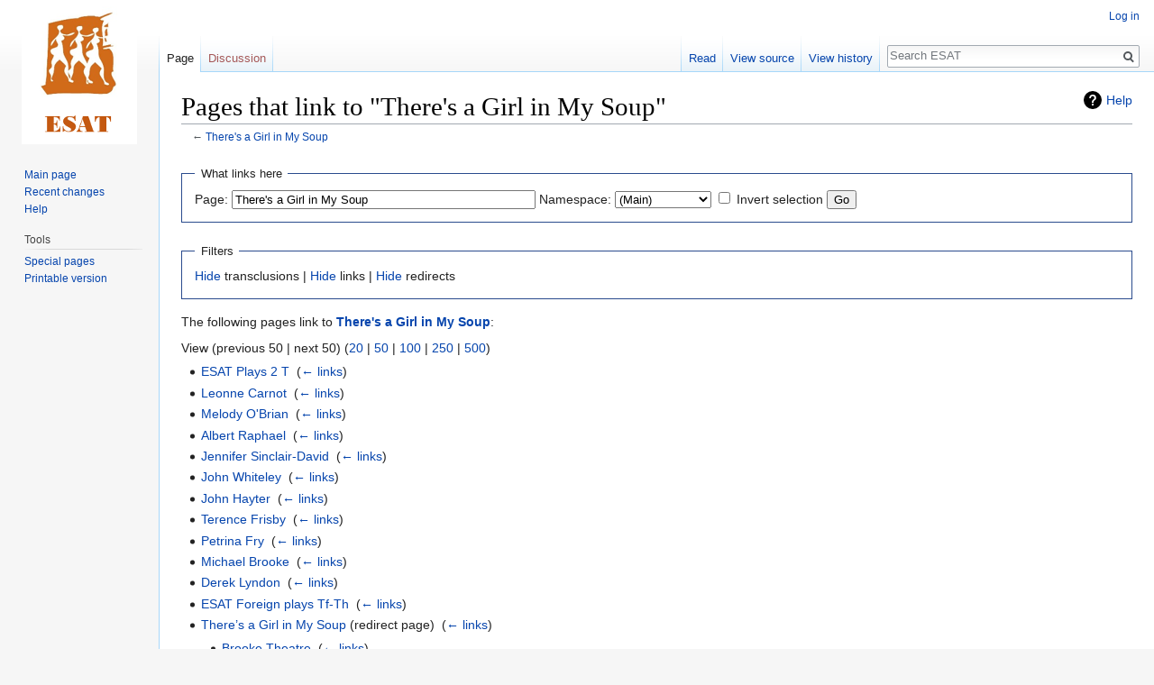

--- FILE ---
content_type: text/html; charset=UTF-8
request_url: https://esat.sun.ac.za/index.php?title=Special:WhatLinksHere&target=There%27s+a+Girl+in+My+Soup
body_size: 4471
content:
<!DOCTYPE html>
<html class="client-nojs" lang="en" dir="ltr">
<head>
<meta charset="UTF-8"/>
<title>Pages that link to "There's a Girl in My Soup" - ESAT</title>
<script>document.documentElement.className = document.documentElement.className.replace( /(^|\s)client-nojs(\s|$)/, "$1client-js$2" );</script>
<script>(window.RLQ=window.RLQ||[]).push(function(){mw.config.set({"wgCanonicalNamespace":"Special","wgCanonicalSpecialPageName":"Whatlinkshere","wgNamespaceNumber":-1,"wgPageName":"Special:WhatLinksHere","wgTitle":"WhatLinksHere","wgCurRevisionId":0,"wgRevisionId":0,"wgArticleId":0,"wgIsArticle":false,"wgIsRedirect":false,"wgAction":"view","wgUserName":null,"wgUserGroups":["*"],"wgCategories":[],"wgBreakFrames":true,"wgPageContentLanguage":"en","wgPageContentModel":"wikitext","wgSeparatorTransformTable":["",""],"wgDigitTransformTable":["",""],"wgDefaultDateFormat":"dmy","wgMonthNames":["","January","February","March","April","May","June","July","August","September","October","November","December"],"wgMonthNamesShort":["","Jan","Feb","Mar","Apr","May","Jun","Jul","Aug","Sep","Oct","Nov","Dec"],"wgRelevantPageName":"There's_a_Girl_in_My_Soup","wgRelevantArticleId":21752,"wgRequestId":"30856627a30148b9de3b9ce2","wgCSPNonce":false,"wgIsProbablyEditable":false,"wgRelevantPageIsProbablyEditable":false,"wgWikiEditorEnabledModules":[]});mw.loader.state({"site.styles":"ready","noscript":"ready","user.styles":"ready","user":"ready","user.options":"ready","user.tokens":"loading","mediawiki.helplink":"ready","mediawiki.legacy.shared":"ready","mediawiki.legacy.commonPrint":"ready","mediawiki.skinning.interface":"ready","skins.vector.styles":"ready"});mw.loader.implement("user.tokens@0tffind",function($,jQuery,require,module){/*@nomin*/mw.user.tokens.set({"editToken":"+\\","patrolToken":"+\\","watchToken":"+\\","csrfToken":"+\\"});
});RLPAGEMODULES=["site","mediawiki.page.startup","mediawiki.page.ready","mediawiki.searchSuggest","skins.vector.js"];mw.loader.load(RLPAGEMODULES);});</script>
<link rel="stylesheet" href="/load.php?lang=en&amp;modules=mediawiki.helplink%7Cmediawiki.legacy.commonPrint%2Cshared%7Cmediawiki.skinning.interface%7Cskins.vector.styles&amp;only=styles&amp;skin=vector"/>
<script async="" src="/load.php?lang=en&amp;modules=startup&amp;only=scripts&amp;skin=vector"></script>
<meta name="ResourceLoaderDynamicStyles" content=""/>
<meta name="generator" content="MediaWiki 1.33.2"/>
<meta name="robots" content="noindex,nofollow"/>
<link rel="shortcut icon" href="/favicon.ico"/>
<link rel="search" type="application/opensearchdescription+xml" href="/opensearch_desc.php" title="ESAT (en)"/>
<link rel="EditURI" type="application/rsd+xml" href="https://esat.sun.ac.za/api.php?action=rsd"/>
<link rel="license" href="http://creativecommons.org/licenses/publicdomain/"/>
<link rel="alternate" type="application/atom+xml" title="ESAT Atom feed" href="/index.php?title=Special:RecentChanges&amp;feed=atom"/>
<!--[if lt IE 9]><script src="/load.php?lang=en&amp;modules=html5shiv&amp;only=scripts&amp;skin=vector&amp;sync=1"></script><![endif]-->
</head>
<body class="mediawiki ltr sitedir-ltr mw-hide-empty-elt ns--1 ns-special mw-special-Whatlinkshere page-Special_WhatLinksHere rootpage-Special_WhatLinksHere skin-vector action-view">
<div id="mw-page-base" class="noprint"></div>
<div id="mw-head-base" class="noprint"></div>
<div id="content" class="mw-body" role="main">
	<a id="top"></a>
	
	<div class="mw-indicators mw-body-content">
<div id="mw-indicator-mw-helplink" class="mw-indicator"><a href="//www.mediawiki.org/wiki/Special:MyLanguage/Help:What_links_here" target="_blank" class="mw-helplink">Help</a></div>
</div>

	<h1 id="firstHeading" class="firstHeading" lang="en">Pages that link to "There's a Girl in My Soup"</h1>
	
	<div id="bodyContent" class="mw-body-content">
		
		<div id="contentSub">← <a href="/index.php/There%27s_a_Girl_in_My_Soup" title="There&#039;s a Girl in My Soup">There&#039;s a Girl in My Soup</a></div>
		
		
		
		<div id="jump-to-nav"></div>
		<a class="mw-jump-link" href="#mw-head">Jump to navigation</a>
		<a class="mw-jump-link" href="#p-search">Jump to search</a>
		<div id="mw-content-text"><form action="/index.php"><input type="hidden" value="Special:WhatLinksHere" name="title"/><fieldset>
<legend>What links here</legend>
<label for="mw-whatlinkshere-target" class="mw-searchInput">Page:</label> <input name="target" size="40" value="There&#039;s a Girl in My Soup" id="mw-whatlinkshere-target" class="mw-searchInput" /> <label for="namespace">Namespace:</label> <select class="namespaceselector" id="namespace" name="namespace">
<option value="0">(Main)</option>
<option value="1">Talk</option>
<option value="2">User</option>
<option value="3">User talk</option>
<option value="4">ESAT</option>
<option value="5">ESAT talk</option>
<option value="6">File</option>
<option value="7">File talk</option>
<option value="8">MediaWiki</option>
<option value="9">MediaWiki talk</option>
<option value="10">Template</option>
<option value="11">Template talk</option>
<option value="12">Help</option>
<option value="13">Help talk</option>
<option value="14">Category</option>
<option value="15">Category talk</option>
</select> <input name="invert" type="checkbox" value="1" id="nsinvert" title="Check this box to hide links from pages within the selected namespace." /> <label for="nsinvert" title="Check this box to hide links from pages within the selected namespace.">Invert selection</label> <input type="submit" value="Go"/></fieldset></form>
<fieldset>
<legend>Filters</legend>
<a href="/index.php?title=Special:WhatLinksHere/There%27s_a_Girl_in_My_Soup&amp;hidetrans=1" title="Special:WhatLinksHere/There&#039;s a Girl in My Soup">Hide</a> transclusions | <a href="/index.php?title=Special:WhatLinksHere/There%27s_a_Girl_in_My_Soup&amp;hidelinks=1" title="Special:WhatLinksHere/There&#039;s a Girl in My Soup">Hide</a> links | <a href="/index.php?title=Special:WhatLinksHere/There%27s_a_Girl_in_My_Soup&amp;hideredirs=1" title="Special:WhatLinksHere/There&#039;s a Girl in My Soup">Hide</a> redirects
</fieldset>
<p>The following pages link to <strong><a href="/index.php/There%27s_a_Girl_in_My_Soup" title="There&#039;s a Girl in My Soup">There&#039;s a Girl in My Soup</a></strong>:
</p>View (previous 50  |  next 50) (<a href="/index.php?title=Special:WhatLinksHere/There%27s_a_Girl_in_My_Soup&amp;limit=20" title="Special:WhatLinksHere/There&#039;s a Girl in My Soup">20</a> | <a href="/index.php?title=Special:WhatLinksHere/There%27s_a_Girl_in_My_Soup&amp;limit=50" title="Special:WhatLinksHere/There&#039;s a Girl in My Soup">50</a> | <a href="/index.php?title=Special:WhatLinksHere/There%27s_a_Girl_in_My_Soup&amp;limit=100" title="Special:WhatLinksHere/There&#039;s a Girl in My Soup">100</a> | <a href="/index.php?title=Special:WhatLinksHere/There%27s_a_Girl_in_My_Soup&amp;limit=250" title="Special:WhatLinksHere/There&#039;s a Girl in My Soup">250</a> | <a href="/index.php?title=Special:WhatLinksHere/There%27s_a_Girl_in_My_Soup&amp;limit=500" title="Special:WhatLinksHere/There&#039;s a Girl in My Soup">500</a>)<ul id="mw-whatlinkshere-list"><li><a href="/index.php/ESAT_Plays_2_T" title="ESAT Plays 2 T">ESAT Plays 2 T</a>  ‎ <span class="mw-whatlinkshere-tools">(<a href="/index.php?title=Special:WhatLinksHere&amp;target=ESAT+Plays+2+T" title="Special:WhatLinksHere">← links</a>)</span></li>
<li><a href="/index.php/Leonne_Carnot" title="Leonne Carnot">Leonne Carnot</a>  ‎ <span class="mw-whatlinkshere-tools">(<a href="/index.php?title=Special:WhatLinksHere&amp;target=Leonne+Carnot" title="Special:WhatLinksHere">← links</a>)</span></li>
<li><a href="/index.php/Melody_O%27Brian" title="Melody O&#039;Brian">Melody O&#039;Brian</a>  ‎ <span class="mw-whatlinkshere-tools">(<a href="/index.php?title=Special:WhatLinksHere&amp;target=Melody+O%27Brian" title="Special:WhatLinksHere">← links</a>)</span></li>
<li><a href="/index.php/Albert_Raphael" title="Albert Raphael">Albert Raphael</a>  ‎ <span class="mw-whatlinkshere-tools">(<a href="/index.php?title=Special:WhatLinksHere&amp;target=Albert+Raphael" title="Special:WhatLinksHere">← links</a>)</span></li>
<li><a href="/index.php/Jennifer_Sinclair-David" title="Jennifer Sinclair-David">Jennifer Sinclair-David</a>  ‎ <span class="mw-whatlinkshere-tools">(<a href="/index.php?title=Special:WhatLinksHere&amp;target=Jennifer+Sinclair-David" title="Special:WhatLinksHere">← links</a>)</span></li>
<li><a href="/index.php/John_Whiteley" title="John Whiteley">John Whiteley</a>  ‎ <span class="mw-whatlinkshere-tools">(<a href="/index.php?title=Special:WhatLinksHere&amp;target=John+Whiteley" title="Special:WhatLinksHere">← links</a>)</span></li>
<li><a href="/index.php/John_Hayter" title="John Hayter">John Hayter</a>  ‎ <span class="mw-whatlinkshere-tools">(<a href="/index.php?title=Special:WhatLinksHere&amp;target=John+Hayter" title="Special:WhatLinksHere">← links</a>)</span></li>
<li><a href="/index.php/Terence_Frisby" title="Terence Frisby">Terence Frisby</a>  ‎ <span class="mw-whatlinkshere-tools">(<a href="/index.php?title=Special:WhatLinksHere&amp;target=Terence+Frisby" title="Special:WhatLinksHere">← links</a>)</span></li>
<li><a href="/index.php/Petrina_Fry" title="Petrina Fry">Petrina Fry</a>  ‎ <span class="mw-whatlinkshere-tools">(<a href="/index.php?title=Special:WhatLinksHere&amp;target=Petrina+Fry" title="Special:WhatLinksHere">← links</a>)</span></li>
<li><a href="/index.php/Michael_Brooke" title="Michael Brooke">Michael Brooke</a>  ‎ <span class="mw-whatlinkshere-tools">(<a href="/index.php?title=Special:WhatLinksHere&amp;target=Michael+Brooke" title="Special:WhatLinksHere">← links</a>)</span></li>
<li><a href="/index.php/Derek_Lyndon" title="Derek Lyndon">Derek Lyndon</a>  ‎ <span class="mw-whatlinkshere-tools">(<a href="/index.php?title=Special:WhatLinksHere&amp;target=Derek+Lyndon" title="Special:WhatLinksHere">← links</a>)</span></li>
<li><a href="/index.php/ESAT_Foreign_plays_Tf-Th" title="ESAT Foreign plays Tf-Th">ESAT Foreign plays Tf-Th</a>  ‎ <span class="mw-whatlinkshere-tools">(<a href="/index.php?title=Special:WhatLinksHere&amp;target=ESAT+Foreign+plays+Tf-Th" title="Special:WhatLinksHere">← links</a>)</span></li>
<li><a href="/index.php?title=There%E2%80%99s_a_Girl_in_My_Soup&amp;redirect=no" class="mw-redirect" title="There’s a Girl in My Soup">There’s a Girl in My Soup</a> (redirect page) ‎ <span class="mw-whatlinkshere-tools">(<a href="/index.php?title=Special:WhatLinksHere&amp;target=There%E2%80%99s+a+Girl+in+My+Soup" title="Special:WhatLinksHere">← links</a>)</span>
<ul><li><a href="/index.php/Brooke_Theatre" title="Brooke Theatre">Brooke Theatre</a>  ‎ <span class="mw-whatlinkshere-tools">(<a href="/index.php?title=Special:WhatLinksHere&amp;target=Brooke+Theatre" title="Special:WhatLinksHere">← links</a>)</span></li>
</ul></li></ul>View (previous 50  |  next 50) (<a href="/index.php?title=Special:WhatLinksHere/There%27s_a_Girl_in_My_Soup&amp;limit=20" title="Special:WhatLinksHere/There&#039;s a Girl in My Soup">20</a> | <a href="/index.php?title=Special:WhatLinksHere/There%27s_a_Girl_in_My_Soup&amp;limit=50" title="Special:WhatLinksHere/There&#039;s a Girl in My Soup">50</a> | <a href="/index.php?title=Special:WhatLinksHere/There%27s_a_Girl_in_My_Soup&amp;limit=100" title="Special:WhatLinksHere/There&#039;s a Girl in My Soup">100</a> | <a href="/index.php?title=Special:WhatLinksHere/There%27s_a_Girl_in_My_Soup&amp;limit=250" title="Special:WhatLinksHere/There&#039;s a Girl in My Soup">250</a> | <a href="/index.php?title=Special:WhatLinksHere/There%27s_a_Girl_in_My_Soup&amp;limit=500" title="Special:WhatLinksHere/There&#039;s a Girl in My Soup">500</a>)</div>
		
		<div class="printfooter">Retrieved from "<a dir="ltr" href="https://esat.sun.ac.za/index.php/Special:WhatLinksHere">https://esat.sun.ac.za/index.php/Special:WhatLinksHere</a>"</div>
		
		<div id="catlinks" class="catlinks catlinks-allhidden" data-mw="interface"></div>
		
		<div class="visualClear"></div>
		
	</div>
</div>

		<div id="mw-navigation">
			<h2>Navigation menu</h2>
			<div id="mw-head">
									<div id="p-personal" role="navigation" aria-labelledby="p-personal-label">
						<h3 id="p-personal-label">Personal tools</h3>
						<ul>
							<li id="pt-login"><a href="/index.php?title=Special:UserLogin&amp;returnto=Special%3AWhatLinksHere&amp;returntoquery=target%3DThere%2527s%2Ba%2BGirl%2Bin%2BMy%2BSoup" title="You are encouraged to log in; however, it is not mandatory [o]" accesskey="o">Log in</a></li>						</ul>
					</div>
									<div id="left-navigation">
										<div id="p-namespaces" role="navigation" class="vectorTabs" aria-labelledby="p-namespaces-label">
						<h3 id="p-namespaces-label">Namespaces</h3>
						<ul>
							<li id="ca-nstab-main" class="selected"><span><a href="/index.php/There%27s_a_Girl_in_My_Soup" title="View the content page [c]" accesskey="c">Page</a></span></li><li id="ca-talk" class="new"><span><a href="/index.php?title=Talk:There%27s_a_Girl_in_My_Soup&amp;action=edit&amp;redlink=1" rel="discussion" title="Discussion about the content page (page does not exist) [t]" accesskey="t">Discussion</a></span></li>						</ul>
					</div>
										<div id="p-variants" role="navigation" class="vectorMenu emptyPortlet" aria-labelledby="p-variants-label">
												<input type="checkbox" class="vectorMenuCheckbox" aria-labelledby="p-variants-label" />
						<h3 id="p-variants-label">
							<span>Variants</span>
						</h3>
						<ul class="menu">
													</ul>
					</div>
									</div>
				<div id="right-navigation">
										<div id="p-views" role="navigation" class="vectorTabs" aria-labelledby="p-views-label">
						<h3 id="p-views-label">Views</h3>
						<ul>
							<li id="ca-view" class="collapsible"><span><a href="/index.php/There%27s_a_Girl_in_My_Soup">Read</a></span></li><li id="ca-viewsource" class="collapsible"><span><a href="/index.php?title=There%27s_a_Girl_in_My_Soup&amp;action=edit" title="This page is protected.&#10;You can view its source [e]" accesskey="e">View source</a></span></li><li id="ca-history" class="collapsible"><span><a href="/index.php?title=There%27s_a_Girl_in_My_Soup&amp;action=history" title="Past revisions of this page [h]" accesskey="h">View history</a></span></li>						</ul>
					</div>
										<div id="p-cactions" role="navigation" class="vectorMenu emptyPortlet" aria-labelledby="p-cactions-label">
						<input type="checkbox" class="vectorMenuCheckbox" aria-labelledby="p-cactions-label" />
						<h3 id="p-cactions-label"><span>More</span></h3>
						<ul class="menu">
													</ul>
					</div>
										<div id="p-search" role="search">
						<h3>
							<label for="searchInput">Search</label>
						</h3>
						<form action="/index.php" id="searchform">
							<div id="simpleSearch">
								<input type="search" name="search" placeholder="Search ESAT" title="Search ESAT [f]" accesskey="f" id="searchInput"/><input type="hidden" value="Special:Search" name="title"/><input type="submit" name="fulltext" value="Search" title="Search the pages for this text" id="mw-searchButton" class="searchButton mw-fallbackSearchButton"/><input type="submit" name="go" value="Go" title="Go to a page with this exact name if it exists" id="searchButton" class="searchButton"/>							</div>
						</form>
					</div>
									</div>
			</div>
			<div id="mw-panel">
				<div id="p-logo" role="banner"><a class="mw-wiki-logo" href="/index.php/Main_Page" title="Visit the main page"></a></div>
						<div class="portal" role="navigation" id="p-navigation" aria-labelledby="p-navigation-label">
			<h3 id="p-navigation-label">Navigation</h3>
			<div class="body">
								<ul>
					<li id="n-mainpage-description"><a href="/index.php/Main_Page" title="Visit the main page [z]" accesskey="z">Main page</a></li><li id="n-recentchanges"><a href="/index.php/Special:RecentChanges" title="A list of recent changes in the wiki [r]" accesskey="r">Recent changes</a></li><li id="n-help"><a href="https://www.mediawiki.org/wiki/Special:MyLanguage/Help:Contents" target="_blank" title="The place to find out">Help</a></li>				</ul>
							</div>
		</div>
			<div class="portal" role="navigation" id="p-tb" aria-labelledby="p-tb-label">
			<h3 id="p-tb-label">Tools</h3>
			<div class="body">
								<ul>
					<li id="t-specialpages"><a href="/index.php/Special:SpecialPages" title="A list of all special pages [q]" accesskey="q">Special pages</a></li><li id="t-print"><a href="/index.php?title=Special:WhatLinksHere&amp;target=There%27s+a+Girl+in+My+Soup&amp;printable=yes" rel="alternate" title="Printable version of this page [p]" accesskey="p">Printable version</a></li>				</ul>
							</div>
		</div>
				</div>
		</div>
				<div id="footer" role="contentinfo">
						<ul id="footer-places">
								<li id="footer-places-privacy"><a href="/index.php/ESAT:Privacy_policy" title="ESAT:Privacy policy">Privacy policy</a></li>
								<li id="footer-places-about"><a href="/index.php/ESAT:About" title="ESAT:About">About ESAT</a></li>
								<li id="footer-places-disclaimer"><a href="/index.php/ESAT:General_disclaimer" title="ESAT:General disclaimer">Disclaimers</a></li>
							</ul>
										<ul id="footer-icons" class="noprint">
										<li id="footer-copyrightico">
						<a href="http://creativecommons.org/licenses/publicdomain/" target="_blank"><img src="/resources/assets/licenses/public-domain.png" alt="Public Domain" width="88" height="31"/></a>					</li>
										<li id="footer-poweredbyico">
						<a href="//www.mediawiki.org/" target="_blank"><img src="/resources/assets/poweredby_mediawiki_88x31.png" alt="Powered by MediaWiki" srcset="/resources/assets/poweredby_mediawiki_132x47.png 1.5x, /resources/assets/poweredby_mediawiki_176x62.png 2x" width="88" height="31"/></a>					</li>
									</ul>
						<div style="clear: both;"></div>
		</div>
		

<script>(window.RLQ=window.RLQ||[]).push(function(){mw.config.set({"wgBackendResponseTime":58});});</script>
</body>
</html>
